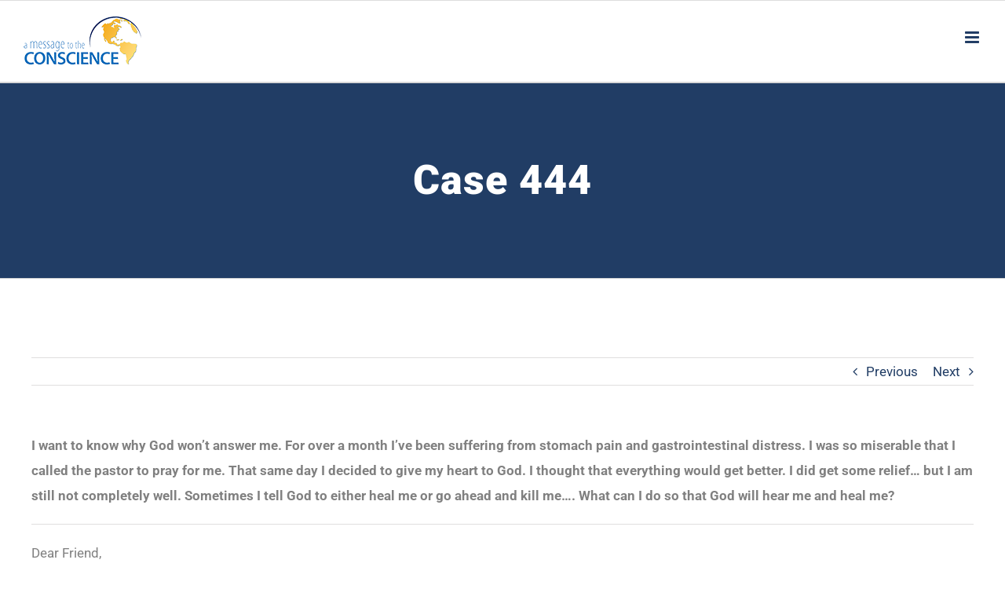

--- FILE ---
content_type: text/html; charset=utf-8
request_url: https://message2conscience.com/case-444/
body_size: 10979
content:
<!DOCTYPE html>
<html class="avada-html-layout-wide avada-html-header-position-top" lang="en-US" prefix="og: http://ogp.me/ns# fb: http://ogp.me/ns/fb#">
<head>
	<meta http-equiv="X-UA-Compatible" content="IE=edge"/>
	<meta http-equiv="Content-Type" content="text/html; charset=utf-8"/>
	<meta name="viewport" content="width=device-width, initial-scale=1"/>
	<title>Case 444 &#8211; Hermano Pablo Ministries</title>
<meta name='robots' content='max-image-preview:large'/>
<link rel="alternate" type="application/rss+xml" title="Hermano Pablo Ministries &raquo; Feed" href="https://message2conscience.com/feed/"/>
<link rel="alternate" type="application/rss+xml" title="Hermano Pablo Ministries &raquo; Comments Feed" href="https://message2conscience.com/comments/feed/"/>
		
		
		
				<link rel="alternate" type="application/rss+xml" title="Hermano Pablo Ministries &raquo; Case 444 Comments Feed" href="https://message2conscience.com/case-444/feed/"/>
<link rel="alternate" title="oEmbed (JSON)" type="application/json+oembed" href="https://message2conscience.com/wp-json/oembed/1.0/embed?url=https%3A%2F%2Fmessage2conscience.com%2Fcase-444%2F"/>
<link rel="alternate" title="oEmbed (XML)" type="text/xml+oembed" href="https://message2conscience.com/wp-json/oembed/1.0/embed?url=https%3A%2F%2Fmessage2conscience.com%2Fcase-444%2F&#038;format=xml"/>
					<meta name="description" content="I want to know why God won’t answer me. For over a month I’ve been suffering from  stomach pain and gastrointestinal distress. I was so miserable that I called  the pastor to pray for me. That same day I decided to give my heart to God. I  thought that everything would"/>
				
		<meta property="og:locale" content="en_US"/>
		<meta property="og:type" content="article"/>
		<meta property="og:site_name" content="Hermano Pablo Ministries"/>
		<meta property="og:title" content="  Case 444"/>
				<meta property="og:description" content="I want to know why God won’t answer me. For over a month I’ve been suffering from  stomach pain and gastrointestinal distress. I was so miserable that I called  the pastor to pray for me. That same day I decided to give my heart to God. I  thought that everything would"/>
				<meta property="og:url" content="https://message2conscience.com/case-444/"/>
										<meta property="article:published_time" content="2021-01-16T14:44:30-07:00"/>
							<meta property="article:modified_time" content="2024-04-11T02:09:12-07:00"/>
								<meta name="author" content="Linda Stewart"/>
								<meta property="og:image" content="https://message2conscience.com/wp-content/uploads/2021/01/hpm-logo-1.png"/>
		<meta property="og:image:width" content="150"/>
		<meta property="og:image:height" content="63"/>
		<meta property="og:image:type" content="image/png"/>
				<style id='wp-img-auto-sizes-contain-inline-css' type='text/css'>img:is([sizes=auto i],[sizes^="auto," i]){contain-intrinsic-size:3000px 1500px}</style>
<link rel='stylesheet' id='contact-form-7-css' href='https://message2conscience.com/wp-content/plugins/contact-form-7/includes/css/styles.css?ver=6.1.4' type='text/css' media='all'/>
<link rel='stylesheet' id='avada-parent-stylesheet-css' href='https://message2conscience.com/wp-content/themes/Avada/style.css?ver=6.9' type='text/css' media='all'/>
<link rel='stylesheet' id='avada-child-appstylesheet-css' href='https://message2conscience.com/wp-content/themes/Avada-Child-Theme/dist/css/app.css?ver=1.0.4' type='text/css' media='all'/>
<link rel='stylesheet' id='fusion-dynamic-css-css' href='https://message2conscience.com/wp-content/uploads/fusion-styles/d46760dcc1dda1540e7b5a0a86dc0c1e.min.css?ver=3.14.2' type='text/css' media='all'/>
<link rel='stylesheet' id='avada-fullwidth-md-css' href='https://message2conscience.com/wp-content/plugins/fusion-builder/assets/css/media/fullwidth-md.min.css?ver=3.14.2' type='text/css' media='only screen and (max-width: 1000px)'/>
<link rel='stylesheet' id='avada-fullwidth-sm-css' href='https://message2conscience.com/wp-content/plugins/fusion-builder/assets/css/media/fullwidth-sm.min.css?ver=3.14.2' type='text/css' media='only screen and (max-width: 640px)'/>
<link rel='stylesheet' id='avada-icon-md-css' href='https://message2conscience.com/wp-content/plugins/fusion-builder/assets/css/media/icon-md.min.css?ver=3.14.2' type='text/css' media='only screen and (max-width: 1000px)'/>
<link rel='stylesheet' id='avada-icon-sm-css' href='https://message2conscience.com/wp-content/plugins/fusion-builder/assets/css/media/icon-sm.min.css?ver=3.14.2' type='text/css' media='only screen and (max-width: 640px)'/>
<link rel='stylesheet' id='avada-grid-md-css' href='https://message2conscience.com/wp-content/plugins/fusion-builder/assets/css/media/grid-md.min.css?ver=7.14.2' type='text/css' media='only screen and (max-width: 1000px)'/>
<link rel='stylesheet' id='avada-grid-sm-css' href='https://message2conscience.com/wp-content/plugins/fusion-builder/assets/css/media/grid-sm.min.css?ver=7.14.2' type='text/css' media='only screen and (max-width: 640px)'/>
<link rel='stylesheet' id='avada-image-md-css' href='https://message2conscience.com/wp-content/plugins/fusion-builder/assets/css/media/image-md.min.css?ver=7.14.2' type='text/css' media='only screen and (max-width: 1000px)'/>
<link rel='stylesheet' id='avada-image-sm-css' href='https://message2conscience.com/wp-content/plugins/fusion-builder/assets/css/media/image-sm.min.css?ver=7.14.2' type='text/css' media='only screen and (max-width: 640px)'/>
<link rel='stylesheet' id='avada-person-md-css' href='https://message2conscience.com/wp-content/plugins/fusion-builder/assets/css/media/person-md.min.css?ver=7.14.2' type='text/css' media='only screen and (max-width: 1000px)'/>
<link rel='stylesheet' id='avada-person-sm-css' href='https://message2conscience.com/wp-content/plugins/fusion-builder/assets/css/media/person-sm.min.css?ver=7.14.2' type='text/css' media='only screen and (max-width: 640px)'/>
<link rel='stylesheet' id='avada-section-separator-md-css' href='https://message2conscience.com/wp-content/plugins/fusion-builder/assets/css/media/section-separator-md.min.css?ver=3.14.2' type='text/css' media='only screen and (max-width: 1000px)'/>
<link rel='stylesheet' id='avada-section-separator-sm-css' href='https://message2conscience.com/wp-content/plugins/fusion-builder/assets/css/media/section-separator-sm.min.css?ver=3.14.2' type='text/css' media='only screen and (max-width: 640px)'/>
<link rel='stylesheet' id='avada-social-sharing-md-css' href='https://message2conscience.com/wp-content/plugins/fusion-builder/assets/css/media/social-sharing-md.min.css?ver=7.14.2' type='text/css' media='only screen and (max-width: 1000px)'/>
<link rel='stylesheet' id='avada-social-sharing-sm-css' href='https://message2conscience.com/wp-content/plugins/fusion-builder/assets/css/media/social-sharing-sm.min.css?ver=7.14.2' type='text/css' media='only screen and (max-width: 640px)'/>
<link rel='stylesheet' id='avada-social-links-md-css' href='https://message2conscience.com/wp-content/plugins/fusion-builder/assets/css/media/social-links-md.min.css?ver=7.14.2' type='text/css' media='only screen and (max-width: 1000px)'/>
<link rel='stylesheet' id='avada-social-links-sm-css' href='https://message2conscience.com/wp-content/plugins/fusion-builder/assets/css/media/social-links-sm.min.css?ver=7.14.2' type='text/css' media='only screen and (max-width: 640px)'/>
<link rel='stylesheet' id='avada-tabs-lg-min-css' href='https://message2conscience.com/wp-content/plugins/fusion-builder/assets/css/media/tabs-lg-min.min.css?ver=7.14.2' type='text/css' media='only screen and (min-width: 1000px)'/>
<link rel='stylesheet' id='avada-tabs-lg-max-css' href='https://message2conscience.com/wp-content/plugins/fusion-builder/assets/css/media/tabs-lg-max.min.css?ver=7.14.2' type='text/css' media='only screen and (max-width: 1000px)'/>
<link rel='stylesheet' id='avada-tabs-md-css' href='https://message2conscience.com/wp-content/plugins/fusion-builder/assets/css/media/tabs-md.min.css?ver=7.14.2' type='text/css' media='only screen and (max-width: 1000px)'/>
<link rel='stylesheet' id='avada-tabs-sm-css' href='https://message2conscience.com/wp-content/plugins/fusion-builder/assets/css/media/tabs-sm.min.css?ver=7.14.2' type='text/css' media='only screen and (max-width: 640px)'/>
<link rel='stylesheet' id='awb-text-md-css' href='https://message2conscience.com/wp-content/plugins/fusion-builder/assets/css/media/text-md.min.css?ver=3.14.2' type='text/css' media='only screen and (max-width: 1000px)'/>
<link rel='stylesheet' id='awb-text-sm-css' href='https://message2conscience.com/wp-content/plugins/fusion-builder/assets/css/media/text-sm.min.css?ver=3.14.2' type='text/css' media='only screen and (max-width: 640px)'/>
<link rel='stylesheet' id='awb-title-md-css' href='https://message2conscience.com/wp-content/plugins/fusion-builder/assets/css/media/title-md.min.css?ver=3.14.2' type='text/css' media='only screen and (max-width: 1000px)'/>
<link rel='stylesheet' id='awb-title-sm-css' href='https://message2conscience.com/wp-content/plugins/fusion-builder/assets/css/media/title-sm.min.css?ver=3.14.2' type='text/css' media='only screen and (max-width: 640px)'/>
<link rel='stylesheet' id='awb-post-card-image-sm-css' href='https://message2conscience.com/wp-content/plugins/fusion-builder/assets/css/media/post-card-image-sm.min.css?ver=3.14.2' type='text/css' media='only screen and (max-width: 640px)'/>
<link rel='stylesheet' id='avada-swiper-md-css' href='https://message2conscience.com/wp-content/plugins/fusion-builder/assets/css/media/swiper-md.min.css?ver=7.14.2' type='text/css' media='only screen and (max-width: 1000px)'/>
<link rel='stylesheet' id='avada-swiper-sm-css' href='https://message2conscience.com/wp-content/plugins/fusion-builder/assets/css/media/swiper-sm.min.css?ver=7.14.2' type='text/css' media='only screen and (max-width: 640px)'/>
<link rel='stylesheet' id='avada-post-cards-md-css' href='https://message2conscience.com/wp-content/plugins/fusion-builder/assets/css/media/post-cards-md.min.css?ver=7.14.2' type='text/css' media='only screen and (max-width: 1000px)'/>
<link rel='stylesheet' id='avada-post-cards-sm-css' href='https://message2conscience.com/wp-content/plugins/fusion-builder/assets/css/media/post-cards-sm.min.css?ver=7.14.2' type='text/css' media='only screen and (max-width: 640px)'/>
<link rel='stylesheet' id='avada-facebook-page-md-css' href='https://message2conscience.com/wp-content/plugins/fusion-builder/assets/css/media/facebook-page-md.min.css?ver=7.14.2' type='text/css' media='only screen and (max-width: 1000px)'/>
<link rel='stylesheet' id='avada-facebook-page-sm-css' href='https://message2conscience.com/wp-content/plugins/fusion-builder/assets/css/media/facebook-page-sm.min.css?ver=7.14.2' type='text/css' media='only screen and (max-width: 640px)'/>
<link rel='stylesheet' id='avada-twitter-timeline-md-css' href='https://message2conscience.com/wp-content/plugins/fusion-builder/assets/css/media/twitter-timeline-md.min.css?ver=7.14.2' type='text/css' media='only screen and (max-width: 1000px)'/>
<link rel='stylesheet' id='avada-twitter-timeline-sm-css' href='https://message2conscience.com/wp-content/plugins/fusion-builder/assets/css/media/twitter-timeline-sm.min.css?ver=7.14.2' type='text/css' media='only screen and (max-width: 640px)'/>
<link rel='stylesheet' id='avada-flickr-md-css' href='https://message2conscience.com/wp-content/plugins/fusion-builder/assets/css/media/flickr-md.min.css?ver=7.14.2' type='text/css' media='only screen and (max-width: 1000px)'/>
<link rel='stylesheet' id='avada-flickr-sm-css' href='https://message2conscience.com/wp-content/plugins/fusion-builder/assets/css/media/flickr-sm.min.css?ver=7.14.2' type='text/css' media='only screen and (max-width: 640px)'/>
<link rel='stylesheet' id='avada-tagcloud-md-css' href='https://message2conscience.com/wp-content/plugins/fusion-builder/assets/css/media/tagcloud-md.min.css?ver=7.14.2' type='text/css' media='only screen and (max-width: 1000px)'/>
<link rel='stylesheet' id='avada-tagcloud-sm-css' href='https://message2conscience.com/wp-content/plugins/fusion-builder/assets/css/media/tagcloud-sm.min.css?ver=7.14.2' type='text/css' media='only screen and (max-width: 640px)'/>
<link rel='stylesheet' id='avada-instagram-md-css' href='https://message2conscience.com/wp-content/plugins/fusion-builder/assets/css/media/instagram-md.min.css?ver=7.14.2' type='text/css' media='only screen and (max-width: 1000px)'/>
<link rel='stylesheet' id='avada-instagram-sm-css' href='https://message2conscience.com/wp-content/plugins/fusion-builder/assets/css/media/instagram-sm.min.css?ver=7.14.2' type='text/css' media='only screen and (max-width: 640px)'/>
<link rel='stylesheet' id='awb-meta-md-css' href='https://message2conscience.com/wp-content/plugins/fusion-builder/assets/css/media/meta-md.min.css?ver=7.14.2' type='text/css' media='only screen and (max-width: 1000px)'/>
<link rel='stylesheet' id='awb-meta-sm-css' href='https://message2conscience.com/wp-content/plugins/fusion-builder/assets/css/media/meta-sm.min.css?ver=7.14.2' type='text/css' media='only screen and (max-width: 640px)'/>
<link rel='stylesheet' id='awb-layout-colums-md-css' href='https://message2conscience.com/wp-content/plugins/fusion-builder/assets/css/media/layout-columns-md.min.css?ver=3.14.2' type='text/css' media='only screen and (max-width: 1000px)'/>
<link rel='stylesheet' id='awb-layout-colums-sm-css' href='https://message2conscience.com/wp-content/plugins/fusion-builder/assets/css/media/layout-columns-sm.min.css?ver=3.14.2' type='text/css' media='only screen and (max-width: 640px)'/>
<link rel='stylesheet' id='avada-max-1c-css' href='https://message2conscience.com/wp-content/themes/Avada/assets/css/media/max-1c.min.css?ver=7.14.2' type='text/css' media='only screen and (max-width: 640px)'/>
<link rel='stylesheet' id='avada-max-2c-css' href='https://message2conscience.com/wp-content/themes/Avada/assets/css/media/max-2c.min.css?ver=7.14.2' type='text/css' media='only screen and (max-width: 712px)'/>
<link rel='stylesheet' id='avada-min-2c-max-3c-css' href='https://message2conscience.com/wp-content/themes/Avada/assets/css/media/min-2c-max-3c.min.css?ver=7.14.2' type='text/css' media='only screen and (min-width: 712px) and (max-width: 784px)'/>
<link rel='stylesheet' id='avada-min-3c-max-4c-css' href='https://message2conscience.com/wp-content/themes/Avada/assets/css/media/min-3c-max-4c.min.css?ver=7.14.2' type='text/css' media='only screen and (min-width: 784px) and (max-width: 856px)'/>
<link rel='stylesheet' id='avada-min-4c-max-5c-css' href='https://message2conscience.com/wp-content/themes/Avada/assets/css/media/min-4c-max-5c.min.css?ver=7.14.2' type='text/css' media='only screen and (min-width: 856px) and (max-width: 928px)'/>
<link rel='stylesheet' id='avada-min-5c-max-6c-css' href='https://message2conscience.com/wp-content/themes/Avada/assets/css/media/min-5c-max-6c.min.css?ver=7.14.2' type='text/css' media='only screen and (min-width: 928px) and (max-width: 1000px)'/>
<link rel='stylesheet' id='avada-min-shbp-css' href='https://message2conscience.com/wp-content/themes/Avada/assets/css/media/min-shbp.min.css?ver=7.14.2' type='text/css' media='only screen and (min-width: 1286px)'/>
<link rel='stylesheet' id='avada-min-shbp-header-legacy-css' href='https://message2conscience.com/wp-content/themes/Avada/assets/css/media/min-shbp-header-legacy.min.css?ver=7.14.2' type='text/css' media='only screen and (min-width: 1286px)'/>
<link rel='stylesheet' id='avada-max-shbp-css' href='https://message2conscience.com/wp-content/themes/Avada/assets/css/media/max-shbp.min.css?ver=7.14.2' type='text/css' media='only screen and (max-width: 1285px)'/>
<link rel='stylesheet' id='avada-max-shbp-header-legacy-css' href='https://message2conscience.com/wp-content/themes/Avada/assets/css/media/max-shbp-header-legacy.min.css?ver=7.14.2' type='text/css' media='only screen and (max-width: 1285px)'/>
<link rel='stylesheet' id='avada-max-sh-shbp-css' href='https://message2conscience.com/wp-content/themes/Avada/assets/css/media/max-sh-shbp.min.css?ver=7.14.2' type='text/css' media='only screen and (max-width: 1285px)'/>
<link rel='stylesheet' id='avada-max-sh-shbp-header-legacy-css' href='https://message2conscience.com/wp-content/themes/Avada/assets/css/media/max-sh-shbp-header-legacy.min.css?ver=7.14.2' type='text/css' media='only screen and (max-width: 1285px)'/>
<link rel='stylesheet' id='avada-min-768-max-1024-p-css' href='https://message2conscience.com/wp-content/themes/Avada/assets/css/media/min-768-max-1024-p.min.css?ver=7.14.2' type='text/css' media='only screen and (min-device-width: 768px) and (max-device-width: 1024px) and (orientation: portrait)'/>
<link rel='stylesheet' id='avada-min-768-max-1024-p-header-legacy-css' href='https://message2conscience.com/wp-content/themes/Avada/assets/css/media/min-768-max-1024-p-header-legacy.min.css?ver=7.14.2' type='text/css' media='only screen and (min-device-width: 768px) and (max-device-width: 1024px) and (orientation: portrait)'/>
<link rel='stylesheet' id='avada-min-768-max-1024-l-css' href='https://message2conscience.com/wp-content/themes/Avada/assets/css/media/min-768-max-1024-l.min.css?ver=7.14.2' type='text/css' media='only screen and (min-device-width: 768px) and (max-device-width: 1024px) and (orientation: landscape)'/>
<link rel='stylesheet' id='avada-min-768-max-1024-l-header-legacy-css' href='https://message2conscience.com/wp-content/themes/Avada/assets/css/media/min-768-max-1024-l-header-legacy.min.css?ver=7.14.2' type='text/css' media='only screen and (min-device-width: 768px) and (max-device-width: 1024px) and (orientation: landscape)'/>
<link rel='stylesheet' id='avada-max-sh-cbp-css' href='https://message2conscience.com/wp-content/themes/Avada/assets/css/media/max-sh-cbp.min.css?ver=7.14.2' type='text/css' media='only screen and (max-width: 1000px)'/>
<link rel='stylesheet' id='avada-max-sh-sbp-css' href='https://message2conscience.com/wp-content/themes/Avada/assets/css/media/max-sh-sbp.min.css?ver=7.14.2' type='text/css' media='only screen and (max-width: 1000px)'/>
<link rel='stylesheet' id='avada-max-sh-640-css' href='https://message2conscience.com/wp-content/themes/Avada/assets/css/media/max-sh-640.min.css?ver=7.14.2' type='text/css' media='only screen and (max-width: 640px)'/>
<link rel='stylesheet' id='avada-max-shbp-18-css' href='https://message2conscience.com/wp-content/themes/Avada/assets/css/media/max-shbp-18.min.css?ver=7.14.2' type='text/css' media='only screen and (max-width: 1267px)'/>
<link rel='stylesheet' id='avada-max-shbp-32-css' href='https://message2conscience.com/wp-content/themes/Avada/assets/css/media/max-shbp-32.min.css?ver=7.14.2' type='text/css' media='only screen and (max-width: 1253px)'/>
<link rel='stylesheet' id='avada-min-sh-cbp-css' href='https://message2conscience.com/wp-content/themes/Avada/assets/css/media/min-sh-cbp.min.css?ver=7.14.2' type='text/css' media='only screen and (min-width: 1000px)'/>
<link rel='stylesheet' id='avada-max-640-css' href='https://message2conscience.com/wp-content/themes/Avada/assets/css/media/max-640.min.css?ver=7.14.2' type='text/css' media='only screen and (max-device-width: 640px)'/>
<link rel='stylesheet' id='avada-max-main-css' href='https://message2conscience.com/wp-content/themes/Avada/assets/css/media/max-main.min.css?ver=7.14.2' type='text/css' media='only screen and (max-width: 1000px)'/>
<link rel='stylesheet' id='avada-max-cbp-css' href='https://message2conscience.com/wp-content/themes/Avada/assets/css/media/max-cbp.min.css?ver=7.14.2' type='text/css' media='only screen and (max-width: 1000px)'/>
<link rel='stylesheet' id='avada-max-sh-cbp-cf7-css' href='https://message2conscience.com/wp-content/themes/Avada/assets/css/media/max-sh-cbp-cf7.min.css?ver=7.14.2' type='text/css' media='only screen and (max-width: 1000px)'/>
<link rel='stylesheet' id='avada-max-sh-cbp-social-sharing-css' href='https://message2conscience.com/wp-content/themes/Avada/assets/css/media/max-sh-cbp-social-sharing.min.css?ver=7.14.2' type='text/css' media='only screen and (max-width: 1000px)'/>
<link rel='stylesheet' id='fb-max-sh-cbp-css' href='https://message2conscience.com/wp-content/plugins/fusion-builder/assets/css/media/max-sh-cbp.min.css?ver=3.14.2' type='text/css' media='only screen and (max-width: 1000px)'/>
<link rel='stylesheet' id='fb-min-768-max-1024-p-css' href='https://message2conscience.com/wp-content/plugins/fusion-builder/assets/css/media/min-768-max-1024-p.min.css?ver=3.14.2' type='text/css' media='only screen and (min-device-width: 768px) and (max-device-width: 1024px) and (orientation: portrait)'/>
<link rel='stylesheet' id='fb-max-640-css' href='https://message2conscience.com/wp-content/plugins/fusion-builder/assets/css/media/max-640.min.css?ver=3.14.2' type='text/css' media='only screen and (max-device-width: 640px)'/>
<link rel='stylesheet' id='fb-max-1c-css' href='https://message2conscience.com/wp-content/plugins/fusion-builder/assets/css/media/max-1c.css?ver=3.14.2' type='text/css' media='only screen and (max-width: 640px)'/>
<link rel='stylesheet' id='fb-max-2c-css' href='https://message2conscience.com/wp-content/plugins/fusion-builder/assets/css/media/max-2c.css?ver=3.14.2' type='text/css' media='only screen and (max-width: 712px)'/>
<link rel='stylesheet' id='fb-min-2c-max-3c-css' href='https://message2conscience.com/wp-content/plugins/fusion-builder/assets/css/media/min-2c-max-3c.css?ver=3.14.2' type='text/css' media='only screen and (min-width: 712px) and (max-width: 784px)'/>
<link rel='stylesheet' id='fb-min-3c-max-4c-css' href='https://message2conscience.com/wp-content/plugins/fusion-builder/assets/css/media/min-3c-max-4c.css?ver=3.14.2' type='text/css' media='only screen and (min-width: 784px) and (max-width: 856px)'/>
<link rel='stylesheet' id='fb-min-4c-max-5c-css' href='https://message2conscience.com/wp-content/plugins/fusion-builder/assets/css/media/min-4c-max-5c.css?ver=3.14.2' type='text/css' media='only screen and (min-width: 856px) and (max-width: 928px)'/>
<link rel='stylesheet' id='fb-min-5c-max-6c-css' href='https://message2conscience.com/wp-content/plugins/fusion-builder/assets/css/media/min-5c-max-6c.css?ver=3.14.2' type='text/css' media='only screen and (min-width: 928px) and (max-width: 1000px)'/>
<script type="text/javascript" src="https://message2conscience.com/wp-includes/js/jquery/jquery.min.js?ver=3.7.1" id="jquery-core-js"></script>
<link rel="https://api.w.org/" href="https://message2conscience.com/wp-json/"/><link rel="alternate" title="JSON" type="application/json" href="https://message2conscience.com/wp-json/wp/v2/posts/20444"/><link rel="EditURI" type="application/rsd+xml" title="RSD" href="https://message2conscience.com/xmlrpc.php?rsd"/>
<meta name="generator" content="WordPress 6.9"/>
<link rel="canonical" href="https://message2conscience.com/case-444/"/>
<link rel='shortlink' href='https://message2conscience.com/?p=20444'/>
		<link rel="manifest" href="https://message2conscience.com/wp-json/wp/v2/web-app-manifest">
					<meta name="theme-color" content="#fff">
								<meta name="apple-mobile-web-app-capable" content="yes">
				<meta name="mobile-web-app-capable" content="yes">

				<link rel="apple-touch-startup-image" href="https://message2conscience.com/wp-content/uploads/2022/08/cropped-English-Logo-Square-192x192.png">

				<meta name="apple-mobile-web-app-title" content="HPM">
		<meta name="application-name" content="HPM">
		<link rel="preload" href="https://message2conscience.com/wp-content/uploads/fusion-gfonts/KFO7CnqEu92Fr1ME7kSn66aGLdTylUAMa3yUBA.woff2" as="font" type="font/woff2" crossorigin><style type="text/css" id="css-fb-visibility">@media screen and (max-width:640px){.fusion-no-small-visibility{display:none!important}body .sm-text-align-center{text-align:center!important}body .sm-text-align-left{text-align:left!important}body .sm-text-align-right{text-align:right!important}body .sm-text-align-justify{text-align:justify!important}body .sm-flex-align-center{justify-content:center!important}body .sm-flex-align-flex-start{justify-content:flex-start!important}body .sm-flex-align-flex-end{justify-content:flex-end!important}body .sm-mx-auto{margin-left:auto!important;margin-right:auto!important}body .sm-ml-auto{margin-left:auto!important}body .sm-mr-auto{margin-right:auto!important}body .fusion-absolute-position-small{position:absolute;width:100%}.awb-sticky.awb-sticky-small{position:sticky;top:var(--awb-sticky-offset,0)}}@media screen and (min-width:641px) and (max-width:1000px){.fusion-no-medium-visibility{display:none!important}body .md-text-align-center{text-align:center!important}body .md-text-align-left{text-align:left!important}body .md-text-align-right{text-align:right!important}body .md-text-align-justify{text-align:justify!important}body .md-flex-align-center{justify-content:center!important}body .md-flex-align-flex-start{justify-content:flex-start!important}body .md-flex-align-flex-end{justify-content:flex-end!important}body .md-mx-auto{margin-left:auto!important;margin-right:auto!important}body .md-ml-auto{margin-left:auto!important}body .md-mr-auto{margin-right:auto!important}body .fusion-absolute-position-medium{position:absolute;width:100%}.awb-sticky.awb-sticky-medium{position:sticky;top:var(--awb-sticky-offset,0)}}@media screen and (min-width:1001px){.fusion-no-large-visibility{display:none!important}body .lg-text-align-center{text-align:center!important}body .lg-text-align-left{text-align:left!important}body .lg-text-align-right{text-align:right!important}body .lg-text-align-justify{text-align:justify!important}body .lg-flex-align-center{justify-content:center!important}body .lg-flex-align-flex-start{justify-content:flex-start!important}body .lg-flex-align-flex-end{justify-content:flex-end!important}body .lg-mx-auto{margin-left:auto!important;margin-right:auto!important}body .lg-ml-auto{margin-left:auto!important}body .lg-mr-auto{margin-right:auto!important}body .fusion-absolute-position-large{position:absolute;width:100%}.awb-sticky.awb-sticky-large{position:sticky;top:var(--awb-sticky-offset,0)}}</style><link rel="icon" href="https://message2conscience.com/wp-content/uploads/2022/08/cropped-English-Logo-Square-32x32.png" sizes="32x32"/>
<link rel="icon" href="https://message2conscience.com/wp-content/uploads/2022/08/cropped-English-Logo-Square-192x192.png" sizes="192x192"/>
<link rel="apple-touch-icon" href="https://message2conscience.com/wp-content/uploads/2022/08/cropped-English-Logo-Square-180x180.png"/>
<meta name="msapplication-TileImage" content="https://message2conscience.com/wp-content/uploads/2022/08/cropped-English-Logo-Square-270x270.png"/>
		<script type="text/javascript">var doc=document.documentElement;doc.setAttribute('data-useragent',navigator.userAgent);</script>
		
	<style id='global-styles-inline-css' type='text/css'>:root{--wp--preset--aspect-ratio--square:1;--wp--preset--aspect-ratio--4-3: 4/3;--wp--preset--aspect-ratio--3-4: 3/4;--wp--preset--aspect-ratio--3-2: 3/2;--wp--preset--aspect-ratio--2-3: 2/3;--wp--preset--aspect-ratio--16-9: 16/9;--wp--preset--aspect-ratio--9-16: 9/16;--wp--preset--color--black:#000;--wp--preset--color--cyan-bluish-gray:#abb8c3;--wp--preset--color--white:#fff;--wp--preset--color--pale-pink:#f78da7;--wp--preset--color--vivid-red:#cf2e2e;--wp--preset--color--luminous-vivid-orange:#ff6900;--wp--preset--color--luminous-vivid-amber:#fcb900;--wp--preset--color--light-green-cyan:#7bdcb5;--wp--preset--color--vivid-green-cyan:#00d084;--wp--preset--color--pale-cyan-blue:#8ed1fc;--wp--preset--color--vivid-cyan-blue:#0693e3;--wp--preset--color--vivid-purple:#9b51e0;--wp--preset--color--awb-color-1:#fff;--wp--preset--color--awb-color-2:#f6f6f6;--wp--preset--color--awb-color-3:#e0dede;--wp--preset--color--awb-color-4:gray;--wp--preset--color--awb-color-5:#1a80b6;--wp--preset--color--awb-color-6:#213d65;--wp--preset--color--awb-color-7:#333;--wp--preset--color--awb-color-8:#2d2d2d;--wp--preset--color--awb-color-custom-10:#105378;--wp--preset--color--awb-color-custom-11:rgba(28,214,195,.83);--wp--preset--color--awb-color-custom-12:#787878;--wp--preset--color--awb-color-custom-13:#4b75ac;--wp--preset--color--awb-color-custom-14:#ebeaea;--wp--preset--color--awb-color-custom-15:#ebebeb;--wp--preset--color--awb-color-custom-16:#90c9e8;--wp--preset--color--awb-color-custom-17:#5aabd6;--wp--preset--color--awb-color-custom-18:#ddd;--wp--preset--gradient--vivid-cyan-blue-to-vivid-purple:linear-gradient(135deg,#0693e3 0%,#9b51e0 100%);--wp--preset--gradient--light-green-cyan-to-vivid-green-cyan:linear-gradient(135deg,#7adcb4 0%,#00d082 100%);--wp--preset--gradient--luminous-vivid-amber-to-luminous-vivid-orange:linear-gradient(135deg,#fcb900 0%,#ff6900 100%);--wp--preset--gradient--luminous-vivid-orange-to-vivid-red:linear-gradient(135deg,#ff6900 0%,#cf2e2e 100%);--wp--preset--gradient--very-light-gray-to-cyan-bluish-gray:linear-gradient(135deg,#eee 0%,#a9b8c3 100%);--wp--preset--gradient--cool-to-warm-spectrum:linear-gradient(135deg,#4aeadc 0%,#9778d1 20%,#cf2aba 40%,#ee2c82 60%,#fb6962 80%,#fef84c 100%);--wp--preset--gradient--blush-light-purple:linear-gradient(135deg,#ffceec 0%,#9896f0 100%);--wp--preset--gradient--blush-bordeaux:linear-gradient(135deg,#fecda5 0%,#fe2d2d 50%,#6b003e 100%);--wp--preset--gradient--luminous-dusk:linear-gradient(135deg,#ffcb70 0%,#c751c0 50%,#4158d0 100%);--wp--preset--gradient--pale-ocean:linear-gradient(135deg,#fff5cb 0%,#b6e3d4 50%,#33a7b5 100%);--wp--preset--gradient--electric-grass:linear-gradient(135deg,#caf880 0%,#71ce7e 100%);--wp--preset--gradient--midnight:linear-gradient(135deg,#020381 0%,#2874fc 100%);--wp--preset--font-size--small:12.75px;--wp--preset--font-size--medium:20px;--wp--preset--font-size--large:25.5px;--wp--preset--font-size--x-large:42px;--wp--preset--font-size--normal:17px;--wp--preset--font-size--xlarge:34px;--wp--preset--font-size--huge:51px;--wp--preset--spacing--20:.44rem;--wp--preset--spacing--30:.67rem;--wp--preset--spacing--40:1rem;--wp--preset--spacing--50:1.5rem;--wp--preset--spacing--60:2.25rem;--wp--preset--spacing--70:3.38rem;--wp--preset--spacing--80:5.06rem;--wp--preset--shadow--natural:6px 6px 9px rgba(0,0,0,.2);--wp--preset--shadow--deep:12px 12px 50px rgba(0,0,0,.4);--wp--preset--shadow--sharp:6px 6px 0 rgba(0,0,0,.2);--wp--preset--shadow--outlined:6px 6px 0 -3px #fff , 6px 6px #000;--wp--preset--shadow--crisp:6px 6px 0 #000}:where(.is-layout-flex){gap:.5em}:where(.is-layout-grid){gap:.5em}body .is-layout-flex{display:flex}.is-layout-flex{flex-wrap:wrap;align-items:center}.is-layout-flex > :is(*, div){margin:0}body .is-layout-grid{display:grid}.is-layout-grid > :is(*, div){margin:0}:where(.wp-block-columns.is-layout-flex){gap:2em}:where(.wp-block-columns.is-layout-grid){gap:2em}:where(.wp-block-post-template.is-layout-flex){gap:1.25em}:where(.wp-block-post-template.is-layout-grid){gap:1.25em}.has-black-color{color:var(--wp--preset--color--black)!important}.has-cyan-bluish-gray-color{color:var(--wp--preset--color--cyan-bluish-gray)!important}.has-white-color{color:var(--wp--preset--color--white)!important}.has-pale-pink-color{color:var(--wp--preset--color--pale-pink)!important}.has-vivid-red-color{color:var(--wp--preset--color--vivid-red)!important}.has-luminous-vivid-orange-color{color:var(--wp--preset--color--luminous-vivid-orange)!important}.has-luminous-vivid-amber-color{color:var(--wp--preset--color--luminous-vivid-amber)!important}.has-light-green-cyan-color{color:var(--wp--preset--color--light-green-cyan)!important}.has-vivid-green-cyan-color{color:var(--wp--preset--color--vivid-green-cyan)!important}.has-pale-cyan-blue-color{color:var(--wp--preset--color--pale-cyan-blue)!important}.has-vivid-cyan-blue-color{color:var(--wp--preset--color--vivid-cyan-blue)!important}.has-vivid-purple-color{color:var(--wp--preset--color--vivid-purple)!important}.has-black-background-color{background-color:var(--wp--preset--color--black)!important}.has-cyan-bluish-gray-background-color{background-color:var(--wp--preset--color--cyan-bluish-gray)!important}.has-white-background-color{background-color:var(--wp--preset--color--white)!important}.has-pale-pink-background-color{background-color:var(--wp--preset--color--pale-pink)!important}.has-vivid-red-background-color{background-color:var(--wp--preset--color--vivid-red)!important}.has-luminous-vivid-orange-background-color{background-color:var(--wp--preset--color--luminous-vivid-orange)!important}.has-luminous-vivid-amber-background-color{background-color:var(--wp--preset--color--luminous-vivid-amber)!important}.has-light-green-cyan-background-color{background-color:var(--wp--preset--color--light-green-cyan)!important}.has-vivid-green-cyan-background-color{background-color:var(--wp--preset--color--vivid-green-cyan)!important}.has-pale-cyan-blue-background-color{background-color:var(--wp--preset--color--pale-cyan-blue)!important}.has-vivid-cyan-blue-background-color{background-color:var(--wp--preset--color--vivid-cyan-blue)!important}.has-vivid-purple-background-color{background-color:var(--wp--preset--color--vivid-purple)!important}.has-black-border-color{border-color:var(--wp--preset--color--black)!important}.has-cyan-bluish-gray-border-color{border-color:var(--wp--preset--color--cyan-bluish-gray)!important}.has-white-border-color{border-color:var(--wp--preset--color--white)!important}.has-pale-pink-border-color{border-color:var(--wp--preset--color--pale-pink)!important}.has-vivid-red-border-color{border-color:var(--wp--preset--color--vivid-red)!important}.has-luminous-vivid-orange-border-color{border-color:var(--wp--preset--color--luminous-vivid-orange)!important}.has-luminous-vivid-amber-border-color{border-color:var(--wp--preset--color--luminous-vivid-amber)!important}.has-light-green-cyan-border-color{border-color:var(--wp--preset--color--light-green-cyan)!important}.has-vivid-green-cyan-border-color{border-color:var(--wp--preset--color--vivid-green-cyan)!important}.has-pale-cyan-blue-border-color{border-color:var(--wp--preset--color--pale-cyan-blue)!important}.has-vivid-cyan-blue-border-color{border-color:var(--wp--preset--color--vivid-cyan-blue)!important}.has-vivid-purple-border-color{border-color:var(--wp--preset--color--vivid-purple)!important}.has-vivid-cyan-blue-to-vivid-purple-gradient-background{background:var(--wp--preset--gradient--vivid-cyan-blue-to-vivid-purple)!important}.has-light-green-cyan-to-vivid-green-cyan-gradient-background{background:var(--wp--preset--gradient--light-green-cyan-to-vivid-green-cyan)!important}.has-luminous-vivid-amber-to-luminous-vivid-orange-gradient-background{background:var(--wp--preset--gradient--luminous-vivid-amber-to-luminous-vivid-orange)!important}.has-luminous-vivid-orange-to-vivid-red-gradient-background{background:var(--wp--preset--gradient--luminous-vivid-orange-to-vivid-red)!important}.has-very-light-gray-to-cyan-bluish-gray-gradient-background{background:var(--wp--preset--gradient--very-light-gray-to-cyan-bluish-gray)!important}.has-cool-to-warm-spectrum-gradient-background{background:var(--wp--preset--gradient--cool-to-warm-spectrum)!important}.has-blush-light-purple-gradient-background{background:var(--wp--preset--gradient--blush-light-purple)!important}.has-blush-bordeaux-gradient-background{background:var(--wp--preset--gradient--blush-bordeaux)!important}.has-luminous-dusk-gradient-background{background:var(--wp--preset--gradient--luminous-dusk)!important}.has-pale-ocean-gradient-background{background:var(--wp--preset--gradient--pale-ocean)!important}.has-electric-grass-gradient-background{background:var(--wp--preset--gradient--electric-grass)!important}.has-midnight-gradient-background{background:var(--wp--preset--gradient--midnight)!important}.has-small-font-size{font-size:var(--wp--preset--font-size--small)!important}.has-medium-font-size{font-size:var(--wp--preset--font-size--medium)!important}.has-large-font-size{font-size:var(--wp--preset--font-size--large)!important}.has-x-large-font-size{font-size:var(--wp--preset--font-size--x-large)!important}</style>
</head>

<body class="wp-singular post-template-default single single-post postid-20444 single-format-standard wp-theme-Avada wp-child-theme-Avada-Child-Theme fusion-image-hovers fusion-pagination-sizing fusion-button_type-flat fusion-button_span-no fusion-button_gradient-linear avada-image-rollover-circle-yes avada-image-rollover-yes avada-image-rollover-direction-center_vertical fusion-has-button-gradient fusion-body ltr fusion-sticky-header no-tablet-sticky-header no-mobile-sticky-header no-mobile-slidingbar no-mobile-totop fusion-disable-outline fusion-sub-menu-fade mobile-logo-pos-left layout-wide-mode avada-has-boxed-modal-shadow-none layout-scroll-offset-full avada-has-zero-margin-offset-top fusion-top-header menu-text-align-center mobile-menu-design-modern fusion-show-pagination-text fusion-header-layout-v3 avada-responsive avada-footer-fx-none avada-menu-highlight-style-background fusion-search-form-classic fusion-main-menu-search-dropdown fusion-avatar-square avada-dropdown-styles avada-blog-layout-grid avada-blog-archive-layout-grid avada-header-shadow-no avada-menu-icon-position-left avada-has-megamenu-shadow fusion-has-main-nav-icon-circle avada-has-header-100-width avada-has-pagetitle-bg-full avada-has-pagetitle-bg-parallax avada-has-main-nav-search-icon avada-has-100-footer avada-has-breadcrumb-mobile-hidden avada-has-titlebar-bar_and_content avada-has-pagination-padding avada-flyout-menu-direction-fade avada-ec-views-v1" data-awb-post-id="20444">
		<a class="skip-link screen-reader-text" href="#content">Skip to content</a>

	<div id="boxed-wrapper">
		
		<div id="wrapper" class="fusion-wrapper">
			<div id="home" style="position:relative;top:-1px;"></div>
							
					
			<header class="fusion-header-wrapper">
				<div class="fusion-header-v3 fusion-logo-alignment fusion-logo-left fusion-sticky-menu- fusion-sticky-logo- fusion-mobile-logo-  fusion-mobile-menu-design-modern">
					
<div class="fusion-secondary-header">
	<div class="fusion-row">
							<div class="fusion-alignright">
				<nav class="fusion-secondary-menu" role="navigation" aria-label="Secondary Menu"></nav>			</div>
			</div>
</div>
<div class="fusion-header-sticky-height"></div>
<div class="fusion-header">
	<div class="fusion-row">
					<div class="fusion-logo" data-margin-top="10px" data-margin-bottom="10px" data-margin-left="0px" data-margin-right="0px">
			<a class="fusion-logo-link" href="https://message2conscience.com/">

						<!-- standard logo -->
			<img src="https://message2conscience.com/wp-content/uploads/2021/01/hpm-logo-1.png" srcset="https://message2conscience.com/wp-content/uploads/2021/01/hpm-logo-1.png 1x" width="150" height="63" alt="Hermano Pablo Ministries Logo" data-retina_logo_url="" class="fusion-standard-logo"/>

			
					</a>
		</div>		<nav class="fusion-main-menu" aria-label="Main Menu"><ul id="menu-message-main-menu" class="fusion-menu"><li id="menu-item-1475" class="menu-item menu-item-type-custom menu-item-object-custom menu-item-has-children menu-item-1475 fusion-dropdown-menu" data-item-id="1475"><a class="fusion-background-highlight"><span class="menu-text">About Us</span> <span class="fusion-caret"><i class="fusion-dropdown-indicator" aria-hidden="true"></i></span></a><ul class="sub-menu"><li id="menu-item-1923" class="menu-item menu-item-type-post_type menu-item-object-page menu-item-1923 fusion-dropdown-submenu"><a href="https://message2conscience.com/about-us/" class="fusion-background-highlight"><span>Overview</span></a></li><li id="menu-item-625" class="menu-item menu-item-type-post_type menu-item-object-page menu-item-625 fusion-dropdown-submenu"><a href="https://message2conscience.com/history/" class="fusion-background-highlight"><span>History</span></a></li><li id="menu-item-624" class="menu-item menu-item-type-post_type menu-item-object-page menu-item-624 fusion-dropdown-submenu"><a href="https://message2conscience.com/staff/" class="fusion-background-highlight"><span>Staff &#038; Directors</span></a></li><li id="menu-item-1026" class="menu-item menu-item-type-post_type menu-item-object-page menu-item-1026 fusion-dropdown-submenu"><a href="https://message2conscience.com/testimonies/" class="fusion-background-highlight"><span>Testimonies</span></a></li><li id="menu-item-21484" class="menu-item menu-item-type-post_type menu-item-object-page menu-item-21484 fusion-dropdown-submenu"><a href="https://message2conscience.com/newsletter/" class="fusion-background-highlight"><span>Newsletter</span></a></li><li id="menu-item-1895" class="menu-item menu-item-type-post_type menu-item-object-page menu-item-1895 fusion-dropdown-submenu"><a href="https://message2conscience.com/contact/" class="fusion-background-highlight"><span>Contact</span></a></li></ul></li><li id="menu-item-1616" class="menu-item menu-item-type-custom menu-item-object-custom menu-item-has-children menu-item-1616 fusion-dropdown-menu" data-item-id="1616"><a class="fusion-background-highlight"><span class="menu-text">Programs</span> <span class="fusion-caret"><i class="fusion-dropdown-indicator" aria-hidden="true"></i></span></a><ul class="sub-menu"><li id="menu-item-1601" class="menu-item menu-item-type-post_type menu-item-object-page menu-item-1601 fusion-dropdown-submenu"><a href="https://message2conscience.com/programs/" class="fusion-background-highlight"><span>Watch Now</span></a></li><li id="menu-item-22863" class="menu-item menu-item-type-post_type menu-item-object-page menu-item-22863 fusion-dropdown-submenu"><a href="https://message2conscience.com/audio/" class="fusion-background-highlight"><span>Hermano Pablo Sermons</span></a></li><li id="menu-item-1630" class="menu-item menu-item-type-custom menu-item-object-custom menu-item-1630 fusion-dropdown-submenu"><a target="_blank" rel="noopener noreferrer" href="https://www.conciencia.net/" class="fusion-background-highlight"><span>Programs in Spanish</span></a></li></ul></li><li id="menu-item-1607" class="menu-item menu-item-type-post_type menu-item-object-page menu-item-1607" data-item-id="1607"><a href="https://message2conscience.com/cases/" class="fusion-background-highlight"><span class="menu-text">Case of the Week</span></a></li><li id="menu-item-1653" class="menu-item menu-item-type-post_type menu-item-object-page menu-item-1653" data-item-id="1653"><a href="https://message2conscience.com/donate/" class="fusion-background-highlight"><span class="menu-text">Donate Now</span></a></li><li class="fusion-custom-menu-item fusion-main-menu-search"><a class="fusion-main-menu-icon" href="#" aria-label="Search" data-title="Search" title="Search" role="button" aria-expanded="false"></a><div class="fusion-custom-menu-item-contents"><form role="search" method="get" id="searchform" class="searchform" action="https://message2conscience.com/">
	<div>
		<label class="screen-reader-text" for="s">Search for:</label>
		<input type="text" value="" name="s" id="s" placeholder="Search..."/>
		<input type="submit" id="searchsubmit" value="Search"/>
	</div>
</form>
</div></li></ul></nav><div class="fusion-mobile-navigation"><ul id="menu-message-main-menu-1" class="fusion-mobile-menu"><li class="menu-item menu-item-type-custom menu-item-object-custom menu-item-has-children menu-item-1475 fusion-dropdown-menu" data-item-id="1475"><a class="fusion-background-highlight"><span class="menu-text">About Us</span> <span class="fusion-caret"><i class="fusion-dropdown-indicator" aria-hidden="true"></i></span></a><ul class="sub-menu"><li class="menu-item menu-item-type-post_type menu-item-object-page menu-item-1923 fusion-dropdown-submenu"><a href="https://message2conscience.com/about-us/" class="fusion-background-highlight"><span>Overview</span></a></li><li class="menu-item menu-item-type-post_type menu-item-object-page menu-item-625 fusion-dropdown-submenu"><a href="https://message2conscience.com/history/" class="fusion-background-highlight"><span>History</span></a></li><li class="menu-item menu-item-type-post_type menu-item-object-page menu-item-624 fusion-dropdown-submenu"><a href="https://message2conscience.com/staff/" class="fusion-background-highlight"><span>Staff &#038; Directors</span></a></li><li class="menu-item menu-item-type-post_type menu-item-object-page menu-item-1026 fusion-dropdown-submenu"><a href="https://message2conscience.com/testimonies/" class="fusion-background-highlight"><span>Testimonies</span></a></li><li class="menu-item menu-item-type-post_type menu-item-object-page menu-item-21484 fusion-dropdown-submenu"><a href="https://message2conscience.com/newsletter/" class="fusion-background-highlight"><span>Newsletter</span></a></li><li class="menu-item menu-item-type-post_type menu-item-object-page menu-item-1895 fusion-dropdown-submenu"><a href="https://message2conscience.com/contact/" class="fusion-background-highlight"><span>Contact</span></a></li></ul></li><li class="menu-item menu-item-type-custom menu-item-object-custom menu-item-has-children menu-item-1616 fusion-dropdown-menu" data-item-id="1616"><a class="fusion-background-highlight"><span class="menu-text">Programs</span> <span class="fusion-caret"><i class="fusion-dropdown-indicator" aria-hidden="true"></i></span></a><ul class="sub-menu"><li class="menu-item menu-item-type-post_type menu-item-object-page menu-item-1601 fusion-dropdown-submenu"><a href="https://message2conscience.com/programs/" class="fusion-background-highlight"><span>Watch Now</span></a></li><li class="menu-item menu-item-type-post_type menu-item-object-page menu-item-22863 fusion-dropdown-submenu"><a href="https://message2conscience.com/audio/" class="fusion-background-highlight"><span>Hermano Pablo Sermons</span></a></li><li class="menu-item menu-item-type-custom menu-item-object-custom menu-item-1630 fusion-dropdown-submenu"><a target="_blank" rel="noopener noreferrer" href="https://www.conciencia.net/" class="fusion-background-highlight"><span>Programs in Spanish</span></a></li></ul></li><li class="menu-item menu-item-type-post_type menu-item-object-page menu-item-1607" data-item-id="1607"><a href="https://message2conscience.com/cases/" class="fusion-background-highlight"><span class="menu-text">Case of the Week</span></a></li><li class="menu-item menu-item-type-post_type menu-item-object-page menu-item-1653" data-item-id="1653"><a href="https://message2conscience.com/donate/" class="fusion-background-highlight"><span class="menu-text">Donate Now</span></a></li></ul></div>	<div class="fusion-mobile-menu-icons">
							<a href="#" class="fusion-icon awb-icon-bars" aria-label="Toggle mobile menu" aria-expanded="false"></a>
		
		
		
			</div>

<nav class="fusion-mobile-nav-holder fusion-mobile-menu-text-align-left" aria-label="Main Menu Mobile"></nav>

					</div>
</div>
				</div>
				<div class="fusion-clearfix"></div>
			</header>
								
							<div id="sliders-container" class="fusion-slider-visibility">
					</div>
				
					
							
			<section class="avada-page-titlebar-wrapper" aria-labelledby="awb-ptb-heading">
	<div class="fusion-page-title-bar fusion-page-title-bar-breadcrumbs fusion-page-title-bar-center">
		<div class="fusion-page-title-row">
			<div class="fusion-page-title-wrapper">
				<div class="fusion-page-title-captions">

																							<h1 id="awb-ptb-heading" class="entry-title">Case 444</h1>

											
																
				</div>

				
			</div>
		</div>
	</div>
</section>

						<main id="main" class="clearfix ">
				<div class="fusion-row" style="">

<section id="content" style="width: 100%;">
			<div class="single-navigation clearfix">
			<a href="https://message2conscience.com/case-443/" rel="prev">Previous</a>			<a href="https://message2conscience.com/case-445/" rel="next">Next</a>		</div>
	
					<article id="post-20444" class="post post-20444 type-post status-publish format-standard hentry category-illness">
										<span class="entry-title" style="display: none;">Case 444</span>
			
				
						<div class="post-content">
				<div class="fusion-fullwidth fullwidth-box fusion-builder-row-1 fusion-flex-container nonhundred-percent-fullwidth non-hundred-percent-height-scrolling" style="--awb-border-radius-top-left:0px;--awb-border-radius-top-right:0px;--awb-border-radius-bottom-right:0px;--awb-border-radius-bottom-left:0px;--awb-flex-wrap:wrap;"><div class="fusion-builder-row fusion-row fusion-flex-align-items-flex-start fusion-flex-content-wrap" style="max-width:1248px;margin-left: calc(-4% / 2 );margin-right: calc(-4% / 2 );"><div class="fusion-layout-column fusion_builder_column fusion-builder-column-0 fusion_builder_column_1_1 1_1 fusion-flex-column" style="--awb-bg-size:cover;--awb-width-large:100%;--awb-margin-top-large:0px;--awb-spacing-right-large:1.92%;--awb-margin-bottom-large:0px;--awb-spacing-left-large:1.92%;--awb-width-medium:100%;--awb-spacing-right-medium:1.92%;--awb-spacing-left-medium:1.92%;--awb-width-small:100%;--awb-spacing-right-small:1.92%;--awb-spacing-left-small:1.92%;"><div class="fusion-column-wrapper fusion-flex-justify-content-flex-start fusion-content-layout-column"><div class="fusion-text fusion-text-1"><p class="bold">I want to know why God won’t answer me. For over a month I’ve been suffering from  stomach pain and gastrointestinal distress. I was so miserable that I called  the pastor to pray for me. That same day I decided to give my heart to God. I  thought that everything would get better. I did get some relief&#8230; but I am  still not completely well. Sometimes I tell God to either heal me or go ahead  and kill me&#8230;. What can I do so that God will hear me and heal me?</p>
<div class="hr"></div>
<p>Dear Friend,</p>
<p>We are very sorry to hear about your illness. It sounds like you are going through a  very difficult time. Prolonged pain tends to occupy the brain, leaving the  sufferer with less ability to manage day-to-day functioning. This may lead to  hopelessness and even depression. It may be why you have told God that He might  as well kill you.</p>
<p>We congratulate you for your decision to become a follower of Jesus Christ. Now  you have the assurance of eternal life when you die. However, in addition to  eternal life, you expected to receive healing from your current suffering.  Because that hasn’t happened, you are now asking us how you can get God to hear  you and heal you.</p>
<p>You have already done the one thing that is necessary for God to hear you. The  Scriptures tell us that “the Lord’s ears are attentive” to the cry of the  righteous.(<span class="footnote">1)</span> When you accepted Christ and had your sins forgiven, you  became righteous, as if you had never sinned. So we know that God hears you.</p>
<p>As for your question about how to get God to heal you, that is not a matter of a few  easy steps. History and experience have taught us that God certainly has the desire  and power to heal, but His plan does not always include healing. Many righteous  people of every time period have suffered and died without ever being healed.</p>
<p>Some people say that they cannot serve a God who allows so much suffering and pain.  They want a god who heals every sickness, rights every wrong, and calms every  storm. Their god would mend every broken heart and cure every evil. There would  be no germs or disease or thieves or people with bad motives. Everyone would  get along and there would be no war, nor poverty, nor famine. There would be no  need for doctors, police, or a justice system. No one could make a bad decision  or choose to do something that would hurt others. It would be a perfect world,  but a world without free choice.</p>
<p>God loved us so much that he gave us the ability to choose. We can choose to build  or destroy. And we can choose to help others or harm them. But our decisions  have consequences that bring about war, poverty, and disease. These conditions  pervade our world and cause it to be increasingly less perfect. When things  aren’t perfect, only those who truly trust God can understand that the answer  to their prayers can sometimes be “no” or “wait.” So ask God to help you to  trust Him.</p>
<p>We wish you the best,</p>
<p><em>Linda</em><br/>
____________________<br/>
1 Ps 34:15</p>
</div></div></div></div></div>
							</div>

												<span class="vcard rich-snippet-hidden"><span class="fn"><a href="https://message2conscience.com/author/lindastewart/" title="Posts by Linda Stewart" rel="author">Linda Stewart</a></span></span><span class="updated rich-snippet-hidden">2024-04-10T19:09:12-07:00</span>													<div class="fusion-sharing-box fusion-theme-sharing-box fusion-single-sharing-box">
		<h4></h4>
		<div class="fusion-social-networks boxed-icons"><div class="fusion-social-networks-wrapper"><a class="fusion-social-network-icon fusion-tooltip fusion-facebook awb-icon-facebook" style="color:var(--sharing_social_links_icon_color);background-color:var(--sharing_social_links_box_color);border-color:var(--sharing_social_links_box_color);" data-placement="top" data-title="Facebook" data-toggle="tooltip" title="Facebook" href="https://www.facebook.com/sharer.php?u=https%3A%2F%2Fmessage2conscience.com%2Fcase-444%2F&amp;t=Case%20444" target="_blank" rel="noreferrer"><span class="screen-reader-text">Facebook</span></a><a class="fusion-social-network-icon fusion-tooltip fusion-twitter awb-icon-twitter" style="color:var(--sharing_social_links_icon_color);background-color:var(--sharing_social_links_box_color);border-color:var(--sharing_social_links_box_color);" data-placement="top" data-title="X" data-toggle="tooltip" title="X" href="https://x.com/intent/post?url=https%3A%2F%2Fmessage2conscience.com%2Fcase-444%2F&amp;text=Case%20444" target="_blank" rel="noopener noreferrer"><span class="screen-reader-text">X</span></a><a class="fusion-social-network-icon fusion-tooltip fusion-linkedin awb-icon-linkedin" style="color:var(--sharing_social_links_icon_color);background-color:var(--sharing_social_links_box_color);border-color:var(--sharing_social_links_box_color);" data-placement="top" data-title="LinkedIn" data-toggle="tooltip" title="LinkedIn" href="https://www.linkedin.com/shareArticle?mini=true&amp;url=https%3A%2F%2Fmessage2conscience.com%2Fcase-444%2F&amp;title=Case%20444&amp;summary=I%20want%20to%20know%20why%20God%20won%E2%80%99t%20answer%20me.%20For%20over%20a%20month%20I%E2%80%99ve%20been%20suffering%20from%20%20stomach%20pain%20and%20gastrointestinal%20distress.%20I%20was%20so%20miserable%20that%20I%20called%20%20the%20pastor%20to%20pray%20for%20me.%20That%20same%20day%20I%20decided%20to%20give%20my%20heart%20to%20God.%20I%20%20thought%20that%20eve" target="_blank" rel="noopener noreferrer"><span class="screen-reader-text">LinkedIn</span></a><a class="fusion-social-network-icon fusion-tooltip fusion-pinterest awb-icon-pinterest fusion-last-social-icon" style="color:var(--sharing_social_links_icon_color);background-color:var(--sharing_social_links_box_color);border-color:var(--sharing_social_links_box_color);" data-placement="top" data-title="Pinterest" data-toggle="tooltip" title="Pinterest" href="https://pinterest.com/pin/create/button/?url=https%3A%2F%2Fmessage2conscience.com%2Fcase-444%2F&amp;description=I%20want%20to%20know%20why%20God%20won%E2%80%99t%20answer%20me.%20For%20over%20a%20month%20I%E2%80%99ve%20been%20suffering%20from%20%20stomach%20pain%20and%20gastrointestinal%20distress.%20I%20was%20so%20miserable%20that%20I%20called%20%20the%20pastor%20to%20pray%20for%20me.%20That%20same%20day%20I%20decided%20to%20give%20my%20heart%20to%20God.%20I%20%20thought%20that%20everything%20would&amp;media=" target="_blank" rel="noopener noreferrer"><span class="screen-reader-text">Pinterest</span></a><div class="fusion-clearfix"></div></div></div>	</div>
														<section class="about-author">
																					<div class="fusion-title fusion-title-size-three sep-none fusion-sep-none" style="margin-top:0px;margin-bottom:30px;">
				<h3 class="title-heading-left" style="margin:0;">
					About the Author: 						<a href="https://message2conscience.com/author/lindastewart/" title="Posts by Linda Stewart" rel="author">Linda Stewart</a>																</h3>
			</div>
									<div class="about-author-container">
							<div class="avatar">
															</div>
							<div class="description">
								Linda is the Pastoral Counselor of Hermano Pablo Ministries. She is the daughter of alcoholics (mother, father, and step-father), and decided at a young age that she wanted to provide a very different life for her own future children. Linda and Charles have five children, three of whom are adopted. She has a Master’s Degree in Counseling and has completed post-graduate studies in Marriage and Family Therapy. She has served as a Biblical counselor in both the United States and South America. In addition, she has worked as a teacher in both public and private schools (from kindergarten to high school), and has been a school counselor.							</div>
						</div>
					</section>
								
																	</article>
	</section>
						
					</div>  <!-- fusion-row -->
				</main>  <!-- #main -->
				
				
								
					
		<div class="fusion-footer">
				
	
	<footer id="footer" class="fusion-footer-copyright-area">
		<div class="fusion-row">
			<div class="fusion-copyright-content">

				<div class="fusion-copyright-notice">
		<div>
		©2021 All rights reserved | <a href="https://message2conscience.com/terms-and-conditions/">Terms of Service</a> | <a href="https://message2conscience.com/privacy-policy/">Privacy Policy</a>	</div>
</div>
<div class="fusion-social-links-footer">
	<div class="fusion-social-networks boxed-icons"><div class="fusion-social-networks-wrapper"><a class="fusion-social-network-icon fusion-tooltip fusion-instagram awb-icon-instagram" style="color:#ffffff;background-color:#c13584;border-color:#c13584;" data-placement="top" data-title="Instagram" data-toggle="tooltip" title="Instagram" href="https://www.instagram.com/mensajeaconciencia/" target="_blank" rel="noopener noreferrer"><span class="screen-reader-text">Instagram</span></a><a class="fusion-social-network-icon fusion-tooltip fusion-facebook awb-icon-facebook" style="color:#ffffff;background-color:#3b5998;border-color:#3b5998;" data-placement="top" data-title="Facebook" data-toggle="tooltip" title="Facebook" href="https://www.facebook.com/message2conscience" target="_blank" rel="noreferrer"><span class="screen-reader-text">Facebook</span></a><a class="fusion-social-network-icon fusion-tooltip fusion-vimeo awb-icon-vimeo" style="color:#ffffff;background-color:#1ab7ea;border-color:#1ab7ea;" data-placement="top" data-title="Vimeo" data-toggle="tooltip" title="Vimeo" href="https://vimeo.com/user12581316" target="_blank" rel="noopener noreferrer"><span class="screen-reader-text">Vimeo</span></a><a class="fusion-social-network-icon fusion-tooltip fusion-youtube awb-icon-youtube" style="color:#ffffff;background-color:#cd201f;border-color:#cd201f;" data-placement="top" data-title="YouTube" data-toggle="tooltip" title="YouTube" href="https://www.youtube.com/user/ConcienciaMicros" target="_blank" rel="noopener noreferrer"><span class="screen-reader-text">YouTube</span></a></div></div></div>

			</div> <!-- fusion-fusion-copyright-content -->
		</div> <!-- fusion-row -->
	</footer> <!-- #footer -->
		</div> <!-- fusion-footer -->

		
																</div> <!-- wrapper -->
		</div> <!-- #boxed-wrapper -->
				<a class="fusion-one-page-text-link fusion-page-load-link" tabindex="-1" href="#" aria-hidden="true">Page load link</a>

		<div class="avada-footer-scripts">
			<script type="text/javascript">var fusionNavIsCollapsed=function(e){var t,n;window.innerWidth<=e.getAttribute("data-breakpoint")?(e.classList.add("collapse-enabled"),e.classList.remove("awb-menu_desktop"),e.classList.contains("expanded")||window.dispatchEvent(new CustomEvent("fusion-mobile-menu-collapsed",{detail:{nav:e}})),(n=e.querySelectorAll(".menu-item-has-children.expanded")).length&&n.forEach(function(e){e.querySelector(".awb-menu__open-nav-submenu_mobile").setAttribute("aria-expanded","false")})):(null!==e.querySelector(".menu-item-has-children.expanded .awb-menu__open-nav-submenu_click")&&e.querySelector(".menu-item-has-children.expanded .awb-menu__open-nav-submenu_click").click(),e.classList.remove("collapse-enabled"),e.classList.add("awb-menu_desktop"),null!==e.querySelector(".awb-menu__main-ul")&&e.querySelector(".awb-menu__main-ul").removeAttribute("style")),e.classList.add("no-wrapper-transition"),clearTimeout(t),t=setTimeout(()=>{e.classList.remove("no-wrapper-transition")},400),e.classList.remove("loading")},fusionRunNavIsCollapsed=function(){var e,t=document.querySelectorAll(".awb-menu");for(e=0;e<t.length;e++)fusionNavIsCollapsed(t[e])};function avadaGetScrollBarWidth(){var e,t,n,l=document.createElement("p");return l.style.width="100%",l.style.height="200px",(e=document.createElement("div")).style.position="absolute",e.style.top="0px",e.style.left="0px",e.style.visibility="hidden",e.style.width="200px",e.style.height="150px",e.style.overflow="hidden",e.appendChild(l),document.body.appendChild(e),t=l.offsetWidth,e.style.overflow="scroll",t==(n=l.offsetWidth)&&(n=e.clientWidth),document.body.removeChild(e),jQuery("html").hasClass("awb-scroll")&&10<t-n?10:t-n}fusionRunNavIsCollapsed(),window.addEventListener("fusion-resize-horizontal",fusionRunNavIsCollapsed);</script><script type="speculationrules">
{"prefetch":[{"source":"document","where":{"and":[{"href_matches":"/*"},{"not":{"href_matches":["/wp-*.php","/wp-admin/*","/wp-content/uploads/*","/wp-content/*","/wp-content/plugins/*","/wp-content/themes/Avada-Child-Theme/*","/wp-content/themes/Avada/*","/*\\?(.+)"]}},{"not":{"selector_matches":"a[rel~=\"nofollow\"]"}},{"not":{"selector_matches":".no-prefetch, .no-prefetch a"}}]},"eagerness":"conservative"}]}
</script>
	<script type="module">
		import { Workbox } from "https:\/\/message2conscience.com\/wp-content\/plugins\/pwa\/wp-includes\/js\/workbox-v7.3.0\/workbox-window.prod.js";

		if ( 'serviceWorker' in navigator ) {
			window.wp = window.wp || {};
			window.wp.serviceWorkerWindow = new Workbox(
				"https:\/\/message2conscience.com\/wp.serviceworker",
				{"scope":"\/"}			);
			window.wp.serviceWorkerWindow.register();
		}
	</script>
	<script type="text/javascript" src="https://message2conscience.com/wp-includes/js/dist/hooks.min.js?ver=dd5603f07f9220ed27f1" id="wp-hooks-js"></script>
<script type="text/javascript" src="https://message2conscience.com/wp-includes/js/dist/i18n.min.js?ver=c26c3dc7bed366793375" id="wp-i18n-js"></script>
<script type="text/javascript" id="wp-i18n-js-after">//<![CDATA[
wp.i18n.setLocaleData({'text direction\u0004ltr':['ltr']});
//]]></script>
<script type="text/javascript" src="https://message2conscience.com/wp-content/plugins/contact-form-7/includes/swv/js/index.js?ver=6.1.4" id="swv-js"></script>
<script type="text/javascript" id="contact-form-7-js-before">//<![CDATA[
var wpcf7={"api":{"root":"https:\/\/message2conscience.com\/wp-json\/","namespace":"contact-form-7\/v1"}};
//]]></script>
<script type="text/javascript" src="https://message2conscience.com/wp-content/plugins/contact-form-7/includes/js/index.js?ver=6.1.4" id="contact-form-7-js"></script>
<script type="text/javascript" src="https://message2conscience.com/wp-content/themes/Avada-Child-Theme/dist/js/app.js?ver=1.0.4" id="avada-child-appscripts-js"></script>
<script type="text/javascript" src="https://message2conscience.com/wp-content/uploads/fusion-scripts/45b15687198cd33e1a13e25ed0fae718.min.js?ver=3.14.2" id="fusion-scripts-js"></script>
				<script type="text/javascript">jQuery(document).ready(function(){var ajaxurl='https://message2conscience.com/wp-admin/admin-ajax.php';if(0<jQuery('.fusion-login-nonce').length){jQuery.get(ajaxurl,{'action':'fusion_login_nonce'},function(response){jQuery('.fusion-login-nonce').html(response);});}});</script>
						</div>

			<section class="to-top-container to-top-right" aria-labelledby="awb-to-top-label">
		<a href="#" id="toTop" class="fusion-top-top-link">
			<span id="awb-to-top-label" class="screen-reader-text">Go to Top</span>

					</a>
	</section>
		</body>
</html>


--- FILE ---
content_type: text/css
request_url: https://message2conscience.com/wp-content/themes/Avada-Child-Theme/dist/css/app.css?ver=1.0.4
body_size: 1970
content:
@font-face{font-family:pignose-calendar-icon;src:url(../fonts/vendor/pg-calendar/src/pignose.calendar.eot?e54a56a9451d717cf7fbdcaf4ed965b0);src:url(../fonts/vendor/pg-calendar/src/pignose.calendar.eot?e54a56a9451d717cf7fbdcaf4ed965b0#iefix) format("embedded-opentype"),url(../fonts/vendor/pg-calendar/src/pignose.calendar.ttf?7bfd5131baff6e54c3c6d0bb04f786fc) format("truetype"),url(../fonts/vendor/pg-calendar/src/pignose.calendar.woff?30a49098b9c82734b70915757ee0a39e) format("woff"),url(../fonts/vendor/pg-calendar/src/pignose.calendar.svg?826fc368117a06c4057357318e73a817#pignose.calendar) format("svg");font-weight:400;font-style:normal}.pignose-calendar .icon-arrow-left,.pignose-calendar .icon-arrow-right{font-family:pignose-calendar-icon!important;speak:none;font-style:normal;font-weight:400;font-variant:normal;text-transform:none;line-height:1}.pignose-calendar .icon-arrow-left:before{content:"\E90B"}.pignose-calendar .icon-arrow-right:before{content:"\E90A"}.pignose-calendar-wrapper{display:none;position:fixed;width:80%;max-width:360px;top:50%;left:50%;border-radius:2px;z-index:50001;overflow:hidden;box-shadow:0 4px 16px #000;transform:translate3d(0,160px,0);opacity:0;transition:opacity .3s ease,transform .5s ease-out}.pignose-calendar-wrapper.pignose-calendar-wrapper-active{opacity:1;transform:translateZ(0)}.pignose-calendar-wrapper .pignose-calendar{max-width:auto;width:100%;border:none}.pignose-calendar-wrapper .pignose-calendar .pignose-calendar-button-group{border-top:1px solid #e2e2e2;overflow:hidden}.pignose-calendar-wrapper .pignose-calendar .pignose-calendar-button-group .pignose-calendar-button{width:50%;display:block;float:left;height:3.2em;text-align:center;line-height:3.2em;color:#333;font-weight:600;text-decoration:none;transition:background-color .3s ease;box-sizing:border-box}.pignose-calendar-wrapper .pignose-calendar .pignose-calendar-button-group .pignose-calendar-button:hover{background-color:#efefef}.pignose-calendar-wrapper .pignose-calendar .pignose-calendar-button-group .pignose-calendar-button-apply{color:#fff;background-color:#2fabb7}.pignose-calendar-wrapper .pignose-calendar .pignose-calendar-button-group .pignose-calendar-button-apply:hover{background-color:#49c4d0}.pignose-calendar-wrapper-overlay{background-color:#000;opacity:0;transition:opacity .3s ease;position:fixed;top:0;left:0;right:0;bottom:0;width:100%;height:100%;z-index:50000}.pignose-calendar-wrapper-overlay.pignose-calendar-wrapper-overlay-active{opacity:.7}.pignose-calendar{width:80%;max-width:360px;background-color:#fff;border:1px solid #d8d8d8;font-size:100%;margin:0 auto;box-shadow:0 3px 8px rgba(0,0,0,.25)}.pignose-calendar .pignose-calendar-top{padding:2.6em 0;background-color:#fafafa;border-bottom:1px solid #e2e2e2;box-shadow:0 3px 8px rgba(0,0,0,.125);position:relative;overflow:hidden}.pignose-calendar .pignose-calendar-top .pignose-calendar-top-date{position:absolute;top:0;left:0;width:100%;height:100%;padding:1.8em 0;text-align:center;text-transform:uppercase;box-sizing:border-box}.pignose-calendar .pignose-calendar-top .pignose-calendar-top-month,.pignose-calendar .pignose-calendar-top .pignose-calendar-top-year{display:block;text-align:center}.pignose-calendar .pignose-calendar-top .pignose-calendar-top-year{font-size:115%;color:rgba(0,0,0,.5)}.pignose-calendar .pignose-calendar-top .pignose-calendar-top-month{margin-bottom:.4em;font-size:130%;font-weight:600}.pignose-calendar .pignose-calendar-top .pignose-calendar-top-nav{display:inline-block;width:1.6em;height:1.6em;position:relative;z-index:5;text-decoration:none}.pignose-calendar .pignose-calendar-top .pignose-calendar-top-nav .pignose-calendar-top-value{display:inline-block;color:#777;font-size:115%;font-weight:600;vertical-align:middle;margin-top:-10px}.pignose-calendar .pignose-calendar-top .pignose-calendar-top-nav .pignose-calendar-top-icon{color:#555;font-size:160%}.pignose-calendar .pignose-calendar-top .pignose-calendar-top-nav.pignose-calendar-top-prev{float:left;margin-left:1.6em}.pignose-calendar .pignose-calendar-top .pignose-calendar-top-nav.pignose-calendar-top-prev .pignose-calendar-top-value{margin-left:.2em}.pignose-calendar .pignose-calendar-top .pignose-calendar-top-nav.pignose-calendar-top-next{float:right;margin-right:1.6em}.pignose-calendar .pignose-calendar-top .pignose-calendar-top-nav.pignose-calendar-top-next .pignose-calendar-top-value{margin-right:.2em}.pignose-calendar .pignose-calendar-header{padding:0 1.2em;margin-top:1.2em;font-weight:600;overflow:hidden}.pignose-calendar .pignose-calendar-header .pignose-calendar-week{float:left;width:14.28%;height:2.8em;text-align:center;line-height:2.8em;box-sizing:border-box}.pignose-calendar .pignose-calendar-header .pignose-calendar-week.pignose-calendar-week-sat,.pignose-calendar .pignose-calendar-header .pignose-calendar-week.pignose-calendar-week-sun{color:#fa4832}.pignose-calendar .pignose-calendar-header .pignose-calendar-week:last-child{width:14.32%}.pignose-calendar .pignose-calendar-body{padding:1.2em}.pignose-calendar .pignose-calendar-body .pignose-calendar-row{overflow:hidden}.pignose-calendar .pignose-calendar-unit{float:left;display:block;height:3.8em;width:14.28%;text-align:center;line-height:2.8em;box-sizing:border-box}.pignose-calendar .pignose-calendar-unit:last-child{width:14.32%}.pignose-calendar .pignose-calendar-unit .pignose-calendar-button-schedule-container{line-height:.5em}.pignose-calendar .pignose-calendar-unit .pignose-calendar-button-schedule-container .pignose-calendar-button-schedule-pin{display:inline-block;background-color:#777;width:.5em;height:.5em;border-radius:50%;margin-right:.2em}.pignose-calendar .pignose-calendar-unit .pignose-calendar-button-schedule-container .pignose-calendar-button-schedule-pin:last-child{margin-right:0}.pignose-calendar .pignose-calendar-unit a{display:inline-block;width:2.4em;height:2.4em;border-radius:50%;color:#49c4d0;line-height:2.4em;text-align:center;text-decoration:none;transition:background-color .3s ease,color .3s ease}.pignose-calendar .pignose-calendar-unit a:active{background-color:#d8d8d8}.pignose-calendar .pignose-calendar-unit.pignose-calendar-unit-disabled a{opacity:.5;background-color:#efefef}.pignose-calendar .pignose-calendar-unit.pignose-calendar-unit-active a{background-color:#2fabb7;color:#fff;font-weight:600;box-shadow:0 1px 3px rgba(0,0,0,.5)}.pignose-calendar .pignose-calendar-unit.pignose-calendar-unit-active.pignose-calendar-unit-sat a,.pignose-calendar .pignose-calendar-unit.pignose-calendar-unit-active.pignose-calendar-unit-sun a{color:#fff}.pignose-calendar .pignose-calendar-unit.pignose-calendar-unit-range a{background-color:#efefef;border-radius:0;width:100%}.pignose-calendar .pignose-calendar-unit.pignose-calendar-unit-range.pignose-calendar-unit-disabled a{color:#b2b9bb;background-color:#e1e1e1}.pignose-calendar .pignose-calendar-unit.pignose-calendar-unit-range.pignose-calendar-unit-range-first a{border-top-left-radius:1.2em;border-bottom-left-radius:1.2em}.pignose-calendar .pignose-calendar-unit.pignose-calendar-unit-range.pignose-calendar-unit-range-last a{border-top-right-radius:1.2em;border-bottom-right-radius:1.2em}.pignose-calendar .pignose-calendar-unit.pignose-calendar-unit-sat a,.pignose-calendar .pignose-calendar-unit.pignose-calendar-unit-sun a{color:#fa4832}.pignose-calendar.pignose-calendar-default .pignose-calendar-body .pignose-calendar-row .pignose-calendar-unit.pignose-calendar-unit-toggle-active a,.pignose-calendar.pignose-calendar-default.pignose-calendar-reverse .pignose-calendar-body .pignose-calendar-row .pignose-calendar-unit.pignose-calendar-unit-toggle-inactive a{color:#ccc!important}.pignose-calendar.pignose-calendar-dark{border-color:#323537;background-color:#4b4f51;box-shadow:0 3px 8px rgba(0,0,0,.5)}.pignose-calendar.pignose-calendar-dark .pignose-calendar-top{background-color:#3f4244;border-bottom-color:#323537;box-shadow:0 3px 8px rgba(0,0,0,.175)}.pignose-calendar.pignose-calendar-dark .pignose-calendar-top .pignose-calendar-top-month{color:#fff}.pignose-calendar.pignose-calendar-dark .pignose-calendar-top .pignose-calendar-top-year{color:#bdc2c5}.pignose-calendar.pignose-calendar-dark .pignose-calendar-top .pignose-calendar-top-nav .pignose-calendar-top-icon,.pignose-calendar.pignose-calendar-dark .pignose-calendar-top .pignose-calendar-top-nav .pignose-calendar-top-value{color:#a2a9ab}.pignose-calendar.pignose-calendar-dark .pignose-calendar-header .pignose-calendar-week{color:#bdc2c5}.pignose-calendar.pignose-calendar-dark .pignose-calendar-header.pignose-calendar-week-sat,.pignose-calendar.pignose-calendar-dark .pignose-calendar-header.pignose-calendar-week-sun{color:#ff6060}.pignose-calendar.pignose-calendar-dark .pignose-calendar-body .pignose-calendar-row .pignose-calendar-unit a{color:#51cfd2}.pignose-calendar.pignose-calendar-dark .pignose-calendar-body .pignose-calendar-row .pignose-calendar-unit.pignose-calendar-unit-sat a,.pignose-calendar.pignose-calendar-dark .pignose-calendar-body .pignose-calendar-row .pignose-calendar-unit.pignose-calendar-unit-sun a{color:#ff6060}.pignose-calendar.pignose-calendar-dark .pignose-calendar-body .pignose-calendar-row .pignose-calendar-unit.pignose-calendar-unit-disabled a{color:#868e8f;background-color:#5d6365}.pignose-calendar.pignose-calendar-dark .pignose-calendar-body .pignose-calendar-row .pignose-calendar-unit.pignose-calendar-unit-active a{color:#fff;background-color:#31bbbf;box-shadow:0 1px 3px rgba(0,0,0,.75)}.pignose-calendar.pignose-calendar-dark .pignose-calendar-body .pignose-calendar-row .pignose-calendar-unit.pignose-calendar-unit-toggle a{color:#8b8f94}.pignose-calendar.pignose-calendar-dark .pignose-calendar-body .pignose-calendar-row .pignose-calendar-unit.pignose-calendar-unit-range a{background-color:#5a5d62}.pignose-calendar.pignose-calendar-dark .pignose-calendar-body .pignose-calendar-row .pignose-calendar-unit.pignose-calendar-unit-range.pignose-calendar-unit-disabled a{color:#727a7c;background-color:#4f5558}.pignose-calendar.pignose-calendar-dark .pignose-calendar-button-group{border-top:1px solid #323537;overflow:hidden}.pignose-calendar.pignose-calendar-dark .pignose-calendar-button-group .pignose-calendar-button{color:#fff}.pignose-calendar.pignose-calendar-dark .pignose-calendar-button-group .pignose-calendar-button:hover{background-color:#5a5d62}.pignose-calendar.pignose-calendar-dark .pignose-calendar-button-group .pignose-calendar-button-apply{color:#fff;background-color:#31bbbf}.pignose-calendar.pignose-calendar-blue{background-color:#fafafa}.pignose-calendar.pignose-calendar-blue .pignose-calendar-top{background-color:#009fe3;border-bottom-color:#e1e1e1}.pignose-calendar.pignose-calendar-blue .pignose-calendar-top .pignose-calendar-top-month,.pignose-calendar.pignose-calendar-blue .pignose-calendar-top .pignose-calendar-top-nav .pignose-calendar-top-icon,.pignose-calendar.pignose-calendar-blue .pignose-calendar-top .pignose-calendar-top-nav .pignose-calendar-top-value,.pignose-calendar.pignose-calendar-blue .pignose-calendar-top .pignose-calendar-top-year{color:#fff}.pignose-calendar.pignose-calendar-blue .pignose-calendar-header .pignose-calendar-week{color:#5c6270}.pignose-calendar.pignose-calendar-blue .pignose-calendar-header .pignose-calendar-week.pignose-calendar-week-sat,.pignose-calendar.pignose-calendar-blue .pignose-calendar-header .pignose-calendar-week.pignose-calendar-week-sun{color:#fa4832}.pignose-calendar.pignose-calendar-blue .pignose-calendar-body .pignose-calendar-row .pignose-calendar-unit a{color:#5c6270}.pignose-calendar.pignose-calendar-blue .pignose-calendar-body .pignose-calendar-row .pignose-calendar-unit.pignose-calendar-unit-sat a,.pignose-calendar.pignose-calendar-blue .pignose-calendar-body .pignose-calendar-row .pignose-calendar-unit.pignose-calendar-unit-sun a{color:#fa4832}.pignose-calendar.pignose-calendar-blue .pignose-calendar-body .pignose-calendar-row .pignose-calendar-unit.pignose-calendar-unit-disabled a{background-color:#efefef}.pignose-calendar.pignose-calendar-blue .pignose-calendar-body .pignose-calendar-row .pignose-calendar-unit.pignose-calendar-unit-active a{color:#fff;background-color:#009fe3;box-shadow:0 1px 3px rgba(0,0,0,.75)}.pignose-calendar.pignose-calendar-blue .pignose-calendar-body .pignose-calendar-row .pignose-calendar-unit.pignose-calendar-unit-toggle a{color:#ccc}.pignose-calendar.pignose-calendar-blue .pignose-calendar-body .pignose-calendar-row .pignose-calendar-unit.pignose-calendar-unit-range.pignose-calendar-unit-disabled a,.pignose-calendar.pignose-calendar-blue .pignose-calendar-body .pignose-calendar-row .pignose-calendar-unit.pignose-calendar-unit-range a{background-color:#efefef}.calendar{margin-bottom:30px}.message-content,.single .post-content{opacity:0;transform:scale(.2) translateY(-65%);transition:.3s ease-in-out}.show{opacity:1!important;transform:scale(1) translate(0)!important}.pignose-calendar .pignose-calendar-unit.pignose-calendar-unit-sat a{color:#49c4d0}.pignose-calendar .pignose-calendar-header .pignose-calendar-week.pignose-calendar-week-sat{color:grey}.devotionTitle{font:700 28px Roboto}.pignose-calendar .pignose-calendar-unit.pignose-calendar-unit-disabled.pignose-calendar-unit-disabled-weekdays{pointer-events:none}.bold{font-weight:700}.fusion-header .fusion-main-menu .fusion-main-menu-search .fusion-custom-menu-item-contents{width:510px}.fusion-live-search .fusion-search-results.suggestions-added{background-color:#fff}